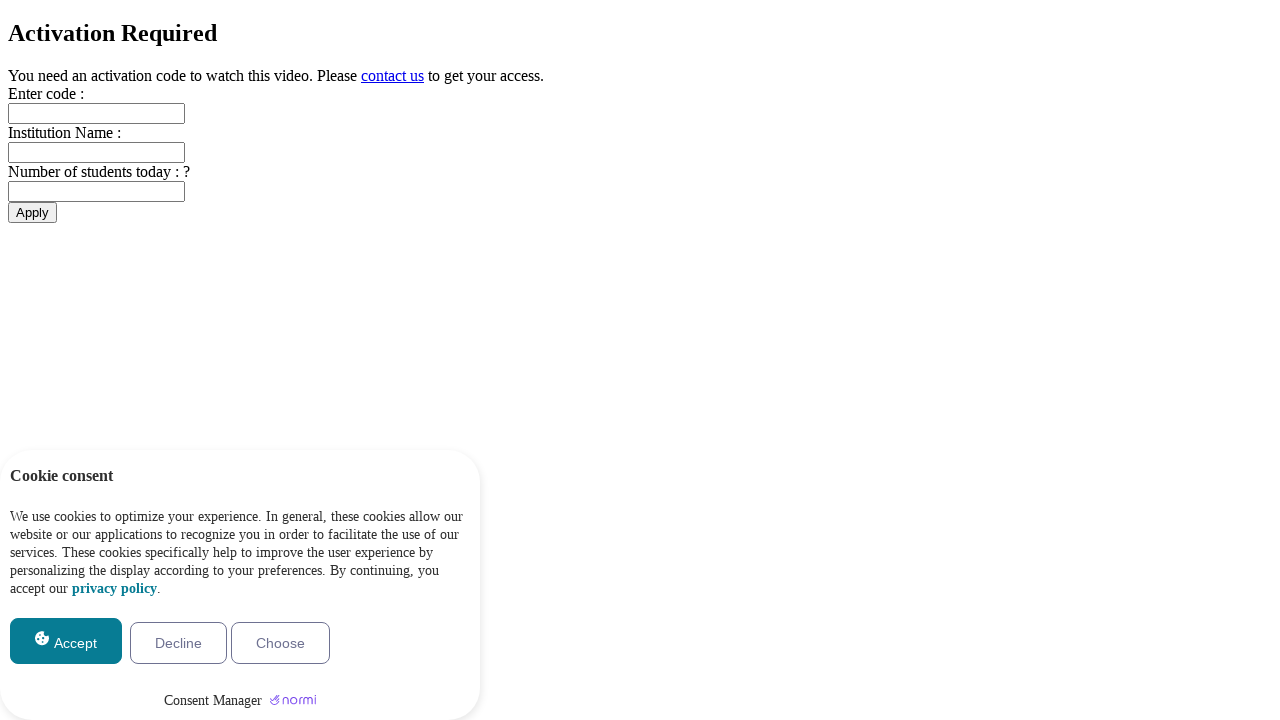

--- FILE ---
content_type: text/html; charset=UTF-8
request_url: https://www.jmcanada.ca/en/webinar-player/?post_id=5140&video_id=3b897fae2137140d38cd30e5a0cea7f6&back_to=https%3A%2F%2Fwww.jmcanada.ca%2Fen%2Fvirtual%2Fhansel-and-gretel-at-the-opera-digital%2F
body_size: 6127
content:
<!DOCTYPE html>
<html id="tpl-webinar-player" class="nojs" lang="en" dir="ltr">
<head>
	<!-- SERVER TIME : 2026-01-20 02:26:58 -->
	<!-- SERVER TIMEZONE : UTC -->

	<meta charset="UTF-8" />
	<meta name="viewport" content="width=device-width,initial-scale=1.0" />
	<meta http-equiv="X-UA-Compatible" content="IE=Edge,chrome=1" />

	<!-- Google Tag Manager -->
	<script>(function(w,d,s,l,i){w[l]=w[l]||[];w[l].push({'gtm.start':
	new Date().getTime(),event:'gtm.js'});var f=d.getElementsByTagName(s)[0],
	j=d.createElement(s),dl=l!='dataLayer'?'&l='+l:'';j.async=true;j.src=
	'https://www.googletagmanager.com/gtm.js?id='+i+dl;f.parentNode.insertBefore(j,f);
	})(window,document,'script','dataLayer','GTM-PXDDN6V');</script>
	<!-- End Google Tag Manager -->

	<script async src="https://www.googletagmanager.com/gtag/js?id=G-W25N4MYQ35"></script>
	<script>
	  window.dataLayer = window.dataLayer || [];
	  function gtag(){dataLayer.push(arguments);}
	  gtag('js', new Date());
	  gtag('config', 'G-W25N4MYQ35');
	  gtag('config', 'UA-50562937-1');
	</script>


<!-- wp-head -->
	<style>img:is([sizes="auto" i], [sizes^="auto," i]) { contain-intrinsic-size: 3000px 1500px }</style>
	
<!-- Search Engine Optimization by Rank Math PRO - https://rankmath.com/ -->
<title>Webinar Player - Jeunesses Musicales Canada</title>
<meta name="robots" content="follow, index, max-snippet:-1, max-video-preview:-1, max-image-preview:large"/>
<link rel="canonical" href="https://www.jmcanada.ca/en/webinar-player/" />
<meta property="og:locale" content="en_US" />
<meta property="og:type" content="article" />
<meta property="og:title" content="Webinar Player - Jeunesses Musicales Canada" />
<meta property="og:url" content="https://www.jmcanada.ca/en/webinar-player/" />
<meta property="og:site_name" content="Jeunesses Musicales Canada" />
<meta property="article:publisher" content="https://www.facebook.com/jmcanadamusique/" />
<meta property="og:updated_time" content="2020-05-18T11:34:31-04:00" />
<meta property="og:image" content="https://www.jmcanada.ca/wp-content/uploads/post/6129/logo_jmc.jpg" />
<meta property="og:image:secure_url" content="https://www.jmcanada.ca/wp-content/uploads/post/6129/logo_jmc.jpg" />
<meta property="og:image:width" content="982" />
<meta property="og:image:height" content="406" />
<meta property="og:image:alt" content="Webinar Player" />
<meta property="og:image:type" content="image/jpeg" />
<meta property="article:published_time" content="2020-05-18T11:33:40-04:00" />
<meta property="article:modified_time" content="2020-05-18T11:34:31-04:00" />
<meta name="twitter:card" content="summary_large_image" />
<meta name="twitter:title" content="Webinar Player - Jeunesses Musicales Canada" />
<meta name="twitter:image" content="https://www.jmcanada.ca/wp-content/uploads/post/6129/logo_jmc.jpg" />
<meta name="twitter:label1" content="Time to read" />
<meta name="twitter:data1" content="Less than a minute" />
<script type="application/ld+json" class="rank-math-schema-pro">{"@context":"https://schema.org","@graph":[{"@type":"Place","@id":"https://www.jmcanada.ca/en/#place/","geo":{"@type":"GeoCoordinates","latitude":"45.5755469","longitude":"-74.0258007"},"hasMap":"https://www.google.com/maps/search/?api=1&amp;query=45.5755469,-74.0258007","address":{"@type":"PostalAddress","streetAddress":"305, avenue du Mont-Royal Est","addressLocality":"Montr\u00e9al","addressRegion":"Qu\u00e9bec","postalCode":"H2T 1P8","addressCountry":"Canada"}},{"@type":["NGO","Organization"],"@id":"https://www.jmcanada.ca/en/#organization/","name":"Jeunesses Musicales Canada","url":"https://www.jmcanada.ca/fr/","sameAs":["https://www.facebook.com/jmcanadamusique/"],"email":"info@jmcanada.ca","address":{"@type":"PostalAddress","streetAddress":"305, avenue du Mont-Royal Est","addressLocality":"Montr\u00e9al","addressRegion":"Qu\u00e9bec","postalCode":"H2T 1P8","addressCountry":"Canada"},"logo":{"@type":"ImageObject","@id":"https://www.jmcanada.ca/en/#logo/","url":"/wp-content/uploads/post/6129/logo_jmc.jpg","contentUrl":"/wp-content/uploads/post/6129/logo_jmc.jpg","caption":"Jeunesses Musicales Canada","inLanguage":"en-US","width":"982","height":"406"},"contactPoint":[{"@type":"ContactPoint","telephone":"+1-514-845-8241","contactType":"customer support"}],"location":{"@id":"https://www.jmcanada.ca/en/#place/"}},{"@type":"WebSite","@id":"https://www.jmcanada.ca/en/#website/","url":"https://www.jmcanada.ca/en/","name":"Jeunesses Musicales Canada","alternateName":"JM Canada","publisher":{"@id":"https://www.jmcanada.ca/en/#organization/"},"inLanguage":"en-US"},{"@type":"ImageObject","@id":"/wp-content/uploads/post/6129/logo_jmc.jpg","url":"/wp-content/uploads/post/6129/logo_jmc.jpg","width":"982","height":"406","inLanguage":"en-US"},{"@type":"WebPage","@id":"https://www.jmcanada.ca/en/webinar-player/#webpage","url":"https://www.jmcanada.ca/en/webinar-player/","name":"Webinar Player - Jeunesses Musicales Canada","datePublished":"2020-05-18T11:33:40-04:00","dateModified":"2020-05-18T11:34:31-04:00","isPartOf":{"@id":"https://www.jmcanada.ca/en/#website/"},"primaryImageOfPage":{"@id":"/wp-content/uploads/post/6129/logo_jmc.jpg"},"inLanguage":"en-US"},{"@type":"Person","@id":"https://www.jmcanada.ca/en/author/jmc/","name":"jmc","url":"https://www.jmcanada.ca/en/author/jmc/","image":{"@type":"ImageObject","@id":"https://secure.gravatar.com/avatar/4e91133e7862d6556445dd0de725dc7775a6540501b81a5a7129d99f779f44ce?s=96&amp;d=mm&amp;r=g","url":"https://secure.gravatar.com/avatar/4e91133e7862d6556445dd0de725dc7775a6540501b81a5a7129d99f779f44ce?s=96&amp;d=mm&amp;r=g","caption":"jmc","inLanguage":"en-US"},"worksFor":{"@id":"https://www.jmcanada.ca/en/#organization/"}},{"@type":"Article","headline":"Webinar Player - Jeunesses Musicales Canada","datePublished":"2020-05-18T11:33:40-04:00","dateModified":"2020-05-18T11:34:31-04:00","author":{"@id":"https://www.jmcanada.ca/en/author/jmc/","name":"jmc"},"publisher":{"@id":"https://www.jmcanada.ca/en/#organization/"},"name":"Webinar Player - Jeunesses Musicales Canada","@id":"https://www.jmcanada.ca/en/webinar-player/#richSnippet","isPartOf":{"@id":"https://www.jmcanada.ca/en/webinar-player/#webpage"},"image":{"@id":"/wp-content/uploads/post/6129/logo_jmc.jpg"},"inLanguage":"en-US","mainEntityOfPage":{"@id":"https://www.jmcanada.ca/en/webinar-player/#webpage"}}]}</script>
<!-- /Rank Math WordPress SEO plugin -->

<link rel='dns-prefetch' href='//lepointdevente.com' />

<style id='classic-theme-styles-inline-css' type='text/css'>
/*! This file is auto-generated */
.wp-block-button__link{color:#fff;background-color:#32373c;border-radius:9999px;box-shadow:none;text-decoration:none;padding:calc(.667em + 2px) calc(1.333em + 2px);font-size:1.125em}.wp-block-file__button{background:#32373c;color:#fff;text-decoration:none}
</style>
<style id='global-styles-inline-css' type='text/css'>
:root{--wp--preset--aspect-ratio--square: 1;--wp--preset--aspect-ratio--4-3: 4/3;--wp--preset--aspect-ratio--3-4: 3/4;--wp--preset--aspect-ratio--3-2: 3/2;--wp--preset--aspect-ratio--2-3: 2/3;--wp--preset--aspect-ratio--16-9: 16/9;--wp--preset--aspect-ratio--9-16: 9/16;--wp--preset--color--black: #000000;--wp--preset--color--cyan-bluish-gray: #abb8c3;--wp--preset--color--white: #ffffff;--wp--preset--color--pale-pink: #f78da7;--wp--preset--color--vivid-red: #cf2e2e;--wp--preset--color--luminous-vivid-orange: #ff6900;--wp--preset--color--luminous-vivid-amber: #fcb900;--wp--preset--color--light-green-cyan: #7bdcb5;--wp--preset--color--vivid-green-cyan: #00d084;--wp--preset--color--pale-cyan-blue: #8ed1fc;--wp--preset--color--vivid-cyan-blue: #0693e3;--wp--preset--color--vivid-purple: #9b51e0;--wp--preset--gradient--vivid-cyan-blue-to-vivid-purple: linear-gradient(135deg,rgba(6,147,227,1) 0%,rgb(155,81,224) 100%);--wp--preset--gradient--light-green-cyan-to-vivid-green-cyan: linear-gradient(135deg,rgb(122,220,180) 0%,rgb(0,208,130) 100%);--wp--preset--gradient--luminous-vivid-amber-to-luminous-vivid-orange: linear-gradient(135deg,rgba(252,185,0,1) 0%,rgba(255,105,0,1) 100%);--wp--preset--gradient--luminous-vivid-orange-to-vivid-red: linear-gradient(135deg,rgba(255,105,0,1) 0%,rgb(207,46,46) 100%);--wp--preset--gradient--very-light-gray-to-cyan-bluish-gray: linear-gradient(135deg,rgb(238,238,238) 0%,rgb(169,184,195) 100%);--wp--preset--gradient--cool-to-warm-spectrum: linear-gradient(135deg,rgb(74,234,220) 0%,rgb(151,120,209) 20%,rgb(207,42,186) 40%,rgb(238,44,130) 60%,rgb(251,105,98) 80%,rgb(254,248,76) 100%);--wp--preset--gradient--blush-light-purple: linear-gradient(135deg,rgb(255,206,236) 0%,rgb(152,150,240) 100%);--wp--preset--gradient--blush-bordeaux: linear-gradient(135deg,rgb(254,205,165) 0%,rgb(254,45,45) 50%,rgb(107,0,62) 100%);--wp--preset--gradient--luminous-dusk: linear-gradient(135deg,rgb(255,203,112) 0%,rgb(199,81,192) 50%,rgb(65,88,208) 100%);--wp--preset--gradient--pale-ocean: linear-gradient(135deg,rgb(255,245,203) 0%,rgb(182,227,212) 50%,rgb(51,167,181) 100%);--wp--preset--gradient--electric-grass: linear-gradient(135deg,rgb(202,248,128) 0%,rgb(113,206,126) 100%);--wp--preset--gradient--midnight: linear-gradient(135deg,rgb(2,3,129) 0%,rgb(40,116,252) 100%);--wp--preset--font-size--small: 13px;--wp--preset--font-size--medium: 20px;--wp--preset--font-size--large: 36px;--wp--preset--font-size--x-large: 42px;--wp--preset--spacing--20: 0.44rem;--wp--preset--spacing--30: 0.67rem;--wp--preset--spacing--40: 1rem;--wp--preset--spacing--50: 1.5rem;--wp--preset--spacing--60: 2.25rem;--wp--preset--spacing--70: 3.38rem;--wp--preset--spacing--80: 5.06rem;--wp--preset--shadow--natural: 6px 6px 9px rgba(0, 0, 0, 0.2);--wp--preset--shadow--deep: 12px 12px 50px rgba(0, 0, 0, 0.4);--wp--preset--shadow--sharp: 6px 6px 0px rgba(0, 0, 0, 0.2);--wp--preset--shadow--outlined: 6px 6px 0px -3px rgba(255, 255, 255, 1), 6px 6px rgba(0, 0, 0, 1);--wp--preset--shadow--crisp: 6px 6px 0px rgba(0, 0, 0, 1);}:where(.is-layout-flex){gap: 0.5em;}:where(.is-layout-grid){gap: 0.5em;}body .is-layout-flex{display: flex;}.is-layout-flex{flex-wrap: wrap;align-items: center;}.is-layout-flex > :is(*, div){margin: 0;}body .is-layout-grid{display: grid;}.is-layout-grid > :is(*, div){margin: 0;}:where(.wp-block-columns.is-layout-flex){gap: 2em;}:where(.wp-block-columns.is-layout-grid){gap: 2em;}:where(.wp-block-post-template.is-layout-flex){gap: 1.25em;}:where(.wp-block-post-template.is-layout-grid){gap: 1.25em;}.has-black-color{color: var(--wp--preset--color--black) !important;}.has-cyan-bluish-gray-color{color: var(--wp--preset--color--cyan-bluish-gray) !important;}.has-white-color{color: var(--wp--preset--color--white) !important;}.has-pale-pink-color{color: var(--wp--preset--color--pale-pink) !important;}.has-vivid-red-color{color: var(--wp--preset--color--vivid-red) !important;}.has-luminous-vivid-orange-color{color: var(--wp--preset--color--luminous-vivid-orange) !important;}.has-luminous-vivid-amber-color{color: var(--wp--preset--color--luminous-vivid-amber) !important;}.has-light-green-cyan-color{color: var(--wp--preset--color--light-green-cyan) !important;}.has-vivid-green-cyan-color{color: var(--wp--preset--color--vivid-green-cyan) !important;}.has-pale-cyan-blue-color{color: var(--wp--preset--color--pale-cyan-blue) !important;}.has-vivid-cyan-blue-color{color: var(--wp--preset--color--vivid-cyan-blue) !important;}.has-vivid-purple-color{color: var(--wp--preset--color--vivid-purple) !important;}.has-black-background-color{background-color: var(--wp--preset--color--black) !important;}.has-cyan-bluish-gray-background-color{background-color: var(--wp--preset--color--cyan-bluish-gray) !important;}.has-white-background-color{background-color: var(--wp--preset--color--white) !important;}.has-pale-pink-background-color{background-color: var(--wp--preset--color--pale-pink) !important;}.has-vivid-red-background-color{background-color: var(--wp--preset--color--vivid-red) !important;}.has-luminous-vivid-orange-background-color{background-color: var(--wp--preset--color--luminous-vivid-orange) !important;}.has-luminous-vivid-amber-background-color{background-color: var(--wp--preset--color--luminous-vivid-amber) !important;}.has-light-green-cyan-background-color{background-color: var(--wp--preset--color--light-green-cyan) !important;}.has-vivid-green-cyan-background-color{background-color: var(--wp--preset--color--vivid-green-cyan) !important;}.has-pale-cyan-blue-background-color{background-color: var(--wp--preset--color--pale-cyan-blue) !important;}.has-vivid-cyan-blue-background-color{background-color: var(--wp--preset--color--vivid-cyan-blue) !important;}.has-vivid-purple-background-color{background-color: var(--wp--preset--color--vivid-purple) !important;}.has-black-border-color{border-color: var(--wp--preset--color--black) !important;}.has-cyan-bluish-gray-border-color{border-color: var(--wp--preset--color--cyan-bluish-gray) !important;}.has-white-border-color{border-color: var(--wp--preset--color--white) !important;}.has-pale-pink-border-color{border-color: var(--wp--preset--color--pale-pink) !important;}.has-vivid-red-border-color{border-color: var(--wp--preset--color--vivid-red) !important;}.has-luminous-vivid-orange-border-color{border-color: var(--wp--preset--color--luminous-vivid-orange) !important;}.has-luminous-vivid-amber-border-color{border-color: var(--wp--preset--color--luminous-vivid-amber) !important;}.has-light-green-cyan-border-color{border-color: var(--wp--preset--color--light-green-cyan) !important;}.has-vivid-green-cyan-border-color{border-color: var(--wp--preset--color--vivid-green-cyan) !important;}.has-pale-cyan-blue-border-color{border-color: var(--wp--preset--color--pale-cyan-blue) !important;}.has-vivid-cyan-blue-border-color{border-color: var(--wp--preset--color--vivid-cyan-blue) !important;}.has-vivid-purple-border-color{border-color: var(--wp--preset--color--vivid-purple) !important;}.has-vivid-cyan-blue-to-vivid-purple-gradient-background{background: var(--wp--preset--gradient--vivid-cyan-blue-to-vivid-purple) !important;}.has-light-green-cyan-to-vivid-green-cyan-gradient-background{background: var(--wp--preset--gradient--light-green-cyan-to-vivid-green-cyan) !important;}.has-luminous-vivid-amber-to-luminous-vivid-orange-gradient-background{background: var(--wp--preset--gradient--luminous-vivid-amber-to-luminous-vivid-orange) !important;}.has-luminous-vivid-orange-to-vivid-red-gradient-background{background: var(--wp--preset--gradient--luminous-vivid-orange-to-vivid-red) !important;}.has-very-light-gray-to-cyan-bluish-gray-gradient-background{background: var(--wp--preset--gradient--very-light-gray-to-cyan-bluish-gray) !important;}.has-cool-to-warm-spectrum-gradient-background{background: var(--wp--preset--gradient--cool-to-warm-spectrum) !important;}.has-blush-light-purple-gradient-background{background: var(--wp--preset--gradient--blush-light-purple) !important;}.has-blush-bordeaux-gradient-background{background: var(--wp--preset--gradient--blush-bordeaux) !important;}.has-luminous-dusk-gradient-background{background: var(--wp--preset--gradient--luminous-dusk) !important;}.has-pale-ocean-gradient-background{background: var(--wp--preset--gradient--pale-ocean) !important;}.has-electric-grass-gradient-background{background: var(--wp--preset--gradient--electric-grass) !important;}.has-midnight-gradient-background{background: var(--wp--preset--gradient--midnight) !important;}.has-small-font-size{font-size: var(--wp--preset--font-size--small) !important;}.has-medium-font-size{font-size: var(--wp--preset--font-size--medium) !important;}.has-large-font-size{font-size: var(--wp--preset--font-size--large) !important;}.has-x-large-font-size{font-size: var(--wp--preset--font-size--x-large) !important;}
:where(.wp-block-post-template.is-layout-flex){gap: 1.25em;}:where(.wp-block-post-template.is-layout-grid){gap: 1.25em;}
:where(.wp-block-columns.is-layout-flex){gap: 2em;}:where(.wp-block-columns.is-layout-grid){gap: 2em;}
:root :where(.wp-block-pullquote){font-size: 1.5em;line-height: 1.6;}
</style>
<link rel='stylesheet' id='ncm-css' href='https://www.jmcanada.ca/wp-content/plugins/normi-wp-plugin-4/public/css/ncm-public.css?ver=1.0.3' type='text/css' media='all' />
<link rel='stylesheet' id='wpos-slick-style-css' href='https://www.jmcanada.ca/wp-content/plugins/timeline-and-history-slider/assets/css/slick.css?ver=2.4.5' type='text/css' media='all' />
<link rel='stylesheet' id='tahs-public-style-css' href='https://www.jmcanada.ca/wp-content/plugins/timeline-and-history-slider/assets/css/slick-slider-style.css?ver=2.4.5' type='text/css' media='all' />
<script type="text/javascript" src="https://www.jmcanada.ca/wp-includes/js/jquery/jquery.min.js?ver=3.7.1" id="jquery-core-js"></script>
<script type="text/javascript" src="https://www.jmcanada.ca/wp-includes/js/jquery/jquery-migrate.min.js?ver=3.4.1" id="jquery-migrate-js"></script>
<script type="text/javascript" src="https://www.jmcanada.ca/wp-content/plugins/normi-wp-plugin-4/public/js/ncm-public.js?ver=1.0.3" id="ncm-js"></script>
<!-- /wp-head -->

	<meta name="geo.region" content="CA-QC" />
	<meta name="geo.placename" content="Montreal" />
	<meta name="geo.position" content="45.523096;-73.583882" />
	<meta name="ICBM" content="45.523096, -73.583882" />
	<meta name="google-site-verification" content="K4S3S93ayIuobDUaPLo3LJQ-Agag-8hP26HlXwTNOZ0" />
	<meta name="msvalidate.01" content="977FACCC5E63E6EC00BD54EC083FE707" />
	<meta name="facebook-domain-verification" content="z52prlqpuot9fqbwkmjrjfzl2homeo" />

	<link rel="search" type="application/opensearchdescription+xml" href="https://www.jmcanada.ca/opensearch.xml" />
	<link rel="sitemap" type="application/xml" href="https://www.jmcanada.ca/sitemap.xml" />
	<link rel="author" type="text/plain" href="https://www.jmcanada.ca" />
	<link rel="publisher" href="https://www.jmcanada.ca" />
	<link rel="author" href="https://www.jmcanada.ca" />

	<meta property="fb:app_id" content="638461720737909" />
	<meta property="og:image" content="https://www.jmcanada.ca/wp-content/themes/jmc/assets/images/share.png" />
	<meta name="twitter:image" content="https://www.jmcanada.ca/wp-content/themes/jmc/assets/images/share.png" />
	<link rel="image_src" href="https://www.jmcanada.ca/wp-content/themes/jmc/assets/images/share.png" />

	<link rel="apple-touch-icon" href="https://www.jmcanada.ca/wp-content/themes/jmc/assets/images/apple-touch-icon.png" />
	<link rel="shortcut icon" type="image/x-icon" href="https://www.jmcanada.ca/favicon.ico" />
	<link rel="icon" type="image/x-icon" href="https://www.jmcanada.ca/favicon.ico" />



	<link rel="stylesheet" type="text/css" href="https://fonts.googleapis.com/css?family=Open+Sans:300,400,500,600,700,800,300italic,400italic,600italic,700italic,800italic" />
	<link rel="stylesheet" type="text/css" href="https://www.jmcanada.ca/wp-content/themes/jmc/assets/build/www.min.css?1718824296" />
	<script type="text/javascript"><!--
	var html = document.getElementsByTagName('html')[0];
	html.className = html.className.replace('nojs', 'js');
	if(self !=top) html.className = html.className.replace('js', 'js is-iframe');

	// Detect Cookie
	var cookieEnabled = navigator.cookieEnabled;
	if (!cookieEnabled){
		document.cookie = "testcookie";
		cookieEnabled = document.cookie.indexOf("testcookie")!=-1;
	}
	html.setAttribute('data-cookie-enabled', cookieEnabled);


	// read cookie
	var matches = document.cookie.match(/dept=([a-z]+)/);
	if(matches)	html.setAttribute('data-dept', matches[1]);
	// console.log( document.cookie, matches);


	var require = {
		baseUrl: 'https://www.jmcanada.ca/wp-content/themes/jmc/assets/',
		paths: {
			'jquery': ['https://cdnjs.cloudflare.com/ajax/libs/jquery/3.4.1/jquery.min','vendors/jquery.3.4.1.min'],
			'jquery-ui': ['https://cdnjs.cloudflare.com/ajax/libs/jqueryui/1.12.1/jquery-ui.min','vendors/jquery-ui.min'],
			'fancybox' : ['https://cdnjs.cloudflare.com/ajax/libs/fancybox/3.5.6/jquery.fancybox.min','vendors/jquery.fancybox.min'],
			'flickity' : ['https://cdnjs.cloudflare.com/ajax/libs/flickity/2.1.2/flickity.pkgd.min','vendors/flickity.pkgd.min'],
			'markerclusterer' : ['https://developers.google.com/maps/documentation/javascript/examples/markerclusterer/markerclusterer'],
			'googlemap' : ['https://maps.google.com/maps/api/js?sensor=0&key=AIzaSyB0BPzphmTTXNtOQNDRWazggklmq0N1G5I&language=en_US']
		},
		shim: {
			'jquery-ui': ['jquery'],
			'fancybox': ['jquery']
		},
		config: {
			'googlemarker' : 'https://www.jmcanada.ca/wp-content/themes/jmc/assets/images/googlemarker.png',
			'googlecluster' : 'https://www.jmcanada.ca/wp-content/themes/jmc/assets/images/googlecluster.png'
		}
	};
	--></script>
<style type="text/css">
#tpl-webinar-player .plybg{ background-image: url(/wp-content/uploads/webinars/5358/jm200925web-50-scaled-480x270.jpg); }
</style>
</head>
<body id="lyt-default" class="wp-singular page-template page-template-tpl-webinar-player page-template-tpl-webinar-player-php page page-id-4885 wp-theme-jmc">
<div class="plybg"></div>
<div class="plyscreens"><div class="plyscreens-container">
	<div class="plyscreen"><div class="plyscreen-inner">
		<h2 class="plyscreen-title">Activation Required</h2>
		<div class="plyscreen-instructions">You need an activation code to watch this video. Please <a href="https://www.jmcanada.ca/en/virtual/hansel-and-gretel-at-the-opera-digital/#goto-mediasrelations" target="_top">contact us</a> to get your access.</div>
		<div class="plyscreen-container">
			<form action="https://www.jmcanada.ca/en/webinar-player/?post_id=5140&video_id=3b897fae2137140d38cd30e5a0cea7f6&back_to=https%3A%2F%2Fwww.jmcanada.ca%2Fen%2Fvirtual%2Fhansel-and-gretel-at-the-opera-digital%2F&action=activate" method="post">
				<div class="fields">
					<div class="field field--activation_code">
						<div class="field-label"><label for="activation_code">Enter code&nbsp;:</label></div>
						<div class="field-input"><input type="text" name="activation_code" id="activation_code" value="" /></div>
					</div>
					<div class="field field--institution">
						<div class="field-label"><label for="institution">Institution Name&nbsp;:</label></div>
						<div class="field-input"><input type="text" name="institution" id="institution" value="" /></div>
					</div>
					<div class="field field--students">
						<div class="field-label"><label for="number_of_students">Number of students today&nbsp;:</label> <span class="infobox" title="Please indicate the total number of children in all of your groups who will experience the activity with you today. For a test, enter zero.">?</span></div>
						<div class="field-input"><input type="number" name="number_of_students" id="number_of_students" value="" /></div>
					</div>
				</div>
				<div class="submit"><button type="submit" class="btn btn--big">Apply</button></div>
			</form>
		</div>
	</div></div>
</div></div>
<!-- wp_footer -->
<script type="speculationrules">
{"prefetch":[{"source":"document","where":{"and":[{"href_matches":"\/en\/*"},{"not":{"href_matches":["\/wp-*.php","\/wp-admin\/*","\/wp-content\/uploads\/*","\/wp-content\/*","\/wp-content\/plugins\/*","\/wp-content\/themes\/jmc\/*","\/en\/*\\?(.+)"]}},{"not":{"selector_matches":"a[rel~=\"nofollow\"]"}},{"not":{"selector_matches":".no-prefetch, .no-prefetch a"}}]},"eagerness":"conservative"}]}
</script>
<script>
  let NORMI_API_KEY = 'NO_WSB0ggXCvw2fa3rZXPkOB7SeBgjdXMwAsT4lN4AS';
  let NORMI_SITE_LANG = 'en-US';
  let NORMI_POLICY_URL = 'https://www.jmcanada.ca/en/privacy-policy/';
</script>
<script src="https://app.normi.ca/plugin.js"></script>
<script type="text/javascript" src="https://lepointdevente.com/plugins/cart/js?scheme=light&amp;lang=&amp;color=E7302A&amp;org=451573" id="tposguten_cart_js-js"></script>
<!-- /wp_footer -->
<!-- #foot -->
<script data-main="https://www.jmcanada.ca/wp-content/themes/jmc/assets/build/www.min.js?1718824296" src="https://www.jmcanada.ca/wp-content/themes/jmc/assets/require.js"></script>
<!-- /#foot -->
<!-- Google Tag Manager (noscript) -->
<noscript><iframe src="https://www.googletagmanager.com/ns.html?id=GTM-PXDDN6V"
height="0" width="0" style="display:none;visibility:hidden"></iframe></noscript>
<!-- End Google Tag Manager (noscript) -->
</body>
</html>


<!-- Page uncached by LiteSpeed Cache 7.3.0.1 on 2026-01-19 21:26:59 -->